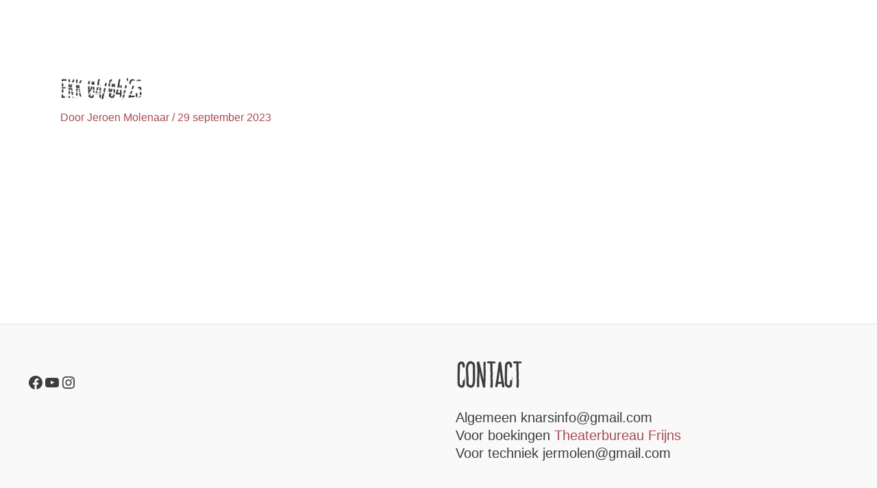

--- FILE ---
content_type: text/css
request_url: http://www.tgknars.nl/wp-content/themes/astra-child/style.css?ver=1.0.0
body_size: 1432
content:

/**
Theme Name: Astra Child
Author: Brainstorm Force
Author URI: http://wpastra.com/about/
Description: Astra is the fastest, fully customizable & beautiful theme suitable for blogs, personal portfolios and business websites. It is very lightweight (less than 50KB on frontend) and offers unparalleled speed. Built with SEO in mind, Astra comes with schema.org code integrated so search engines will love your site. Astra offers plenty of sidebar options and widget areas giving you a full control for customizations. Furthermore, we have included special features and templates so feel free to choose any of your favorite page builder plugin to create pages flexibly. Some of the other features: # WooCommerce Ready # Responsive # Compatible with major plugins # Translation Ready # Extendible with premium addons # Regularly updated # Designed, Developed, Maintained & Supported by Brainstorm Force. Looking for a perfect base theme? Look no further. Astra is fast, fully customizable and beautiful theme!
Version: 1.0.0
License: GNU General Public License v2 or later
License URI: http://www.gnu.org/licenses/gpl-2.0.html
Text Domain: astra-child
Template: astra
*/

@font-face {
    font-family: 'frente';
    src: url('/wp-content/themes/astra-child/assets/fonts/frente.eot');
    src: url('/wp-content/themes/astra-child/assets/fonts/frente.eot?#iefix') format('embedded-opentype'),
         url('/wp-content/themes/astra-child/assets/fonts/frente.woff') format('woff'),
         url('/wp-content/themes/astra-child/assets/fonts/frente.ttf') format('truetype'),
         url('/wp-content/themes/astra-child/assets/fonts/frente.svg#frente') format('svg');
    font-weight: normal;
    font-style: normal;
}


.is-root-container {
    font-size: 16px;
}

#page h1,
#page h2,
#page h3,
#page h4,
#page h5,
#page h6,
.wp-block-heading {
    font-family: 'frente', sans-serif;
}

.navigation.post-navigation {
    display: none;
}

.wp-block-group {
    position: relative;
}

.wp-block-paragraph {
    font-size: 16px;
}

h1.wp-block-heading {
    font-size: 60px;
}

h2.wp-block-heading,
.widget-title, .widget h2.wp-block-heading {
    font-size: 45px;
}

h3.wp-block-heading {
    font-size: 30px;
}


.rafelrand {
    background-position: left top, left top, left bottom, left bottom;
    background-repeat: repeat-x;
    background-size: 64px 64px, 64px 64px;
    position: absolute;
    left: 0;
    top: 0;
    height: 64px;
    width: 100%;
    transform: translateY(-100%) scaleY(-1);
    max-width: none !important;
}

.speellijst-header {
    display: none;
}

.speellijst-item {
    display: flex;
    flex-direction: column;
}

.speellijst-header > * {
    font-weight: 700;
}

.speellijst-header,
.speellijst-item {
    padding: .75rem 0;
    border-bottom: 1px solid #000;
}

.speellijst-item {
    border-bottom-color: #eee;
}

.speellijst-item strong {
    display: inline-block;
    margin-right: .5rem;
    min-width: 100px;
}

.speellijst .wp-block-button {
    margin-top: 2rem;
}

@media (min-width: 812px) {

    .speellijst-header,
    .speellijst-item {
        flex-direction: row;
    }

    .speellijst-header__date,
    .speellijst-item__date {
        min-width: 20%;
    }

    .speellijst-header__voorstelling,
    .speellijst-item__voorstelling {
        min-width: 20%;
    }

    .speellijst-header__locatie,
    .speellijst-item__locatie {
        min-width: 20%;
    }

    .speellijst-header__type,
    .speellijst-item__type {
        min-width: 20%;
    }

    .speellijst-header__info,
    .speellijst-item__info {
        min-width: 20%;
    }

    .speellijst-header {
        display: flex;
    }

    .speellijst-item strong {
        display: none;
    }
}


.speellijst-item--hidden {
    display: none;
}
.speellijst--open .speellijst-item--hidden {
    display: flex;
}


--- FILE ---
content_type: text/javascript
request_url: http://www.tgknars.nl/wp-content/themes/astra-child/assets/js/app.js?ver=1.0.0
body_size: 410
content:
document.addEventListener('DOMContentLoaded', function() {


    document.querySelectorAll('.wp-block-nk-awb + .wp-block-group.alignfull.has-background').forEach(function(element) {

        var background_color = window.getComputedStyle(element).getPropertyValue('background-color');

        element.innerHTML += '<div class="rafelrand" style="background-image: linear-gradient(140deg, '+background_color+' 32px, transparent 0), linear-gradient(-140deg, '+background_color+' 32px, transparent 0);"></div>';

    });

    document.querySelectorAll('.speellijst').forEach(function(speellijst) {

        console.log('hey');

        speellijst.querySelector('button').onclick = function() {

            console.log('hey');

            speellijst.classList.toggle('speellijst--open');

            speellijst.querySelector('button').remove();

        }

    });

});


